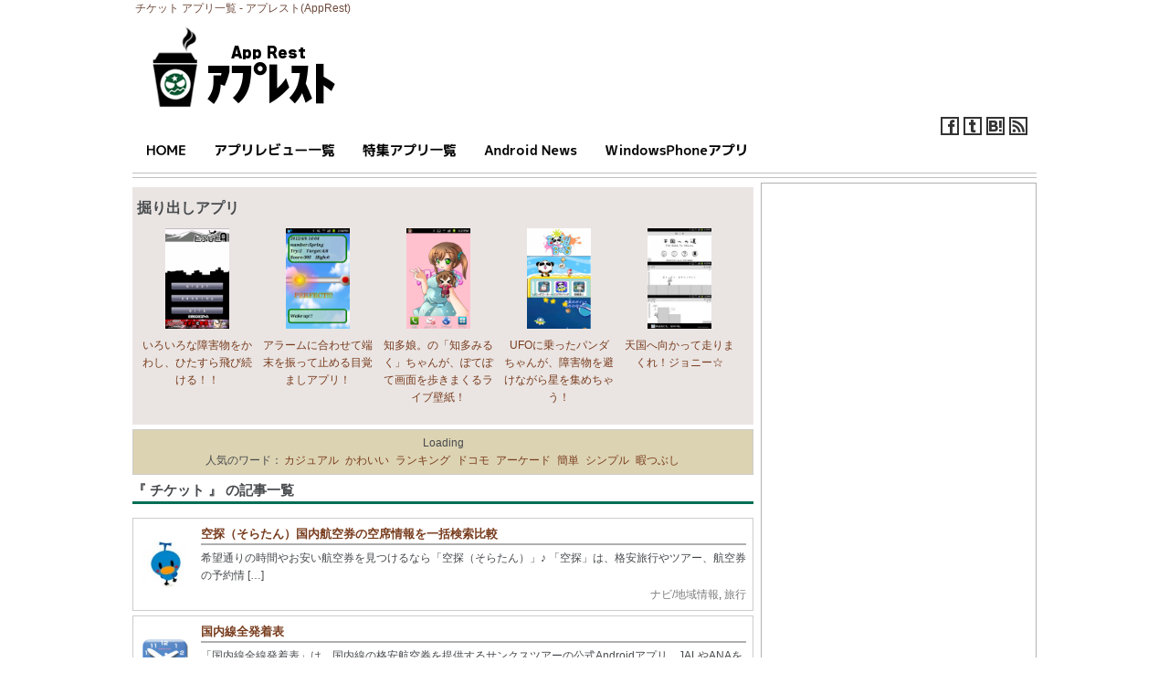

--- FILE ---
content_type: text/html; charset=UTF-8
request_url: https://android-100.com/tag/%E3%83%81%E3%82%B1%E3%83%83%E3%83%88/
body_size: 10982
content:
<!DOCTYPE html PUBLIC "-//W3C//DTD XHTML 1.0 Transitional//EN" "https://www.w3.org/TR/xhtml1/DTD/xhtml1-transitional.dtd">
<html xmlns="https://www.w3.org/1999/xhtml" xml:lang="ja" lang="ja">
<head>
<meta http-equiv="Content-Type" content="text/html; charset=UTF-8" />
<meta http-equiv="Content-Style-Type" content="text/css" />
<meta http-equiv="Content-Script-Type" content="text/javascript" />
<meta name="keywords" content="チケット,Android,アプリ" />
<meta name="description" content="" />
<meta property="og:title" content="チケットアプリ一覧" />
<meta property="og:type" content="website" />
<meta property="og:url" content="https://android-100.com/soratan/" />
<meta property="og:site_name" content="アプレスト" />
<meta property="fb:admins" content="250952138261172" />
<meta property="og:description" content="" />
<title>チケット一覧 - アプレスト</title>
<link rel="stylesheet" href="https://android-100.com/wp/wp-content/themes/android100/style.css" type="text/css" />
<link rel="alternate" type="application/rss+xml" href="https://android-100.com/feed/rss/" />
<link rel="alternate" type="application/rss+xml" href="https://android-100.com/feed/" />
<link rel="alternate" type="application/atom+xml" href="https://android-100.com/feed/atom/" /> 
<link rel="pingback" href="https://android-100.com/wp/xmlrpc.php" />
 
<link rel="alternate" type="application/rss+xml" title="使えるAndroidアプリ有りマス - アプレスト(AppRest) &raquo; チケット タグのフィード" href="https://android-100.com/tag/%e3%83%81%e3%82%b1%e3%83%83%e3%83%88/feed/" />
		<script type="text/javascript">
			window._wpemojiSettings = {"baseUrl":"https:\/\/s.w.org\/images\/core\/emoji\/72x72\/","ext":".png","source":{"concatemoji":"https:\/\/android-100.com\/wp\/wp-includes\/js\/wp-emoji-release.min.js?ver=4.2.38"}};
			!function(e,n,t){var a;function o(e){var t=n.createElement("canvas"),a=t.getContext&&t.getContext("2d");return!(!a||!a.fillText)&&(a.textBaseline="top",a.font="600 32px Arial","flag"===e?(a.fillText(String.fromCharCode(55356,56812,55356,56807),0,0),3e3<t.toDataURL().length):(a.fillText(String.fromCharCode(55357,56835),0,0),0!==a.getImageData(16,16,1,1).data[0]))}function i(e){var t=n.createElement("script");t.src=e,t.type="text/javascript",n.getElementsByTagName("head")[0].appendChild(t)}t.supports={simple:o("simple"),flag:o("flag")},t.DOMReady=!1,t.readyCallback=function(){t.DOMReady=!0},t.supports.simple&&t.supports.flag||(a=function(){t.readyCallback()},n.addEventListener?(n.addEventListener("DOMContentLoaded",a,!1),e.addEventListener("load",a,!1)):(e.attachEvent("onload",a),n.attachEvent("onreadystatechange",function(){"complete"===n.readyState&&t.readyCallback()})),(a=t.source||{}).concatemoji?i(a.concatemoji):a.wpemoji&&a.twemoji&&(i(a.twemoji),i(a.wpemoji)))}(window,document,window._wpemojiSettings);
		</script>
		<style type="text/css">
img.wp-smiley,
img.emoji {
	display: inline !important;
	border: none !important;
	box-shadow: none !important;
	height: 1em !important;
	width: 1em !important;
	margin: 0 .07em !important;
	vertical-align: -0.1em !important;
	background: none !important;
	padding: 0 !important;
}
</style>
<link rel='stylesheet' id='contact-form-7-css'  href='https://android-100.com/wp/wp-content/plugins/contact-form-7/includes/css/styles.css?ver=4.2.1' type='text/css' media='all' />
<link rel='stylesheet' id='meteor-slides-css'  href='https://android-100.com/wp/wp-content/plugins/meteor-slides/css/meteor-slides.css?ver=1.0' type='text/css' media='all' />
<link rel='stylesheet' id='wpt-twitter-feed-css'  href='https://android-100.com/wp/wp-content/plugins/wp-to-twitter/css/twitter-feed.css?ver=4.2.38' type='text/css' media='all' />
<link rel='stylesheet' id='wp-pagenavi-css'  href='https://android-100.com/wp/wp-content/plugins/wp-pagenavi/pagenavi-css.css?ver=2.70' type='text/css' media='all' />
<link rel='stylesheet' id='wordpress-popular-posts-css'  href='https://android-100.com/wp/wp-content/plugins/wordpress-popular-posts/style/wpp.css?ver=3.2.2' type='text/css' media='all' />
<link rel='stylesheet' id='slimbox2-css'  href='http://android-100.com/wp/wp-content/plugins/wp-slimbox2/css/slimbox2.css?ver=1.1' type='text/css' media='screen' />
<script type='text/javascript'>
/* <![CDATA[ */
var meteorslidessettings = {"meteorslideshowspeed":"999000","meteorslideshowduration":"999000","meteorslideshowheight":"200","meteorslideshowwidth":"680","meteorslideshowtransition":"none"};
/* ]]> */
</script>
<script type='text/javascript'>
/* <![CDATA[ */
var slimbox2_options = {"autoload":"1","overlayColor":"#000000","loop":"","overlayOpacity":"0.8","overlayFadeDuration":"300","resizeDuration":"200","resizeEasing":"swing","initialWidth":"250","initialHeight":"250","imageFadeDuration":"400","captionAnimationDuration":"400","caption":"el.title || el.firstChild.alt || el.firstChild.title || el.href || el.href","url":"","selector":"div.entry-content, div.gallery, div.entry, div.post, div#page, body","counterText":"Image {x} of {y}","closeKeys":"27,88,67","previousKeys":"37,80","nextKeys":"39,78","prev":"http:\/\/android-100.com\/wp\/wp-content\/plugins\/wp-slimbox2\/images\/default\/prevlabel.gif","next":"http:\/\/android-100.com\/wp\/wp-content\/plugins\/wp-slimbox2\/images\/default\/nextlabel.gif","close":"http:\/\/android-100.com\/wp\/wp-content\/plugins\/wp-slimbox2\/images\/default\/closelabel.gif","picasaweb":"","flickr":"","mobile":"1"};
/* ]]> */
</script>
		<link rel="alternate" media="handheld" type="text/html" href="https://android-100.com/tag/%E3%83%81%E3%82%B1%E3%83%83%E3%83%88/" />
<script type="text/javascript" src="http://android-100.com/wp/wp-content/plugins/script-compressor/jscsscomp.php?q=wp/wp-content/themes/android100/js/gotop.js,wp/wp-includes/js/jquery/jquery.js?ver=1.11.2,wp/wp-includes/js/jquery/jquery-migrate.min.js?ver=1.2.1,wp/wp-content/plugins/meteor-slides/js/jquery.cycle.all.js?ver=4.2.38,wp/wp-content/plugins/meteor-slides/js/jquery.metadata.v2.js?ver=4.2.38,wp/wp-content/plugins/meteor-slides/js/jquery.touchwipe.1.1.1.js?ver=4.2.38,wp/wp-content/plugins/meteor-slides/js/slideshow.js?ver=4.2.38,wp/wp-content/plugins/wp-slimbox2/javascript/slimbox2.js?ver=2.04,wp/wp-content/plugins/wp-slimbox2/javascript/slimbox2_autoload.js?ver=1.0.4b,wp/wp-content/plugins/enhanced-categories/js/enhanced-categories.js"></script>

<script type="text/javascript">

  var _gaq = _gaq || [];
  _gaq.push(['_setAccount', 'UA-26950748-1']);
  _gaq.push(['_trackPageview']);

  (function() {
    var ga = document.createElement('script'); ga.type = 'text/javascript'; ga.async = true;
    ga.src = ('https:' == document.location.protocol ? 'https://ssl' : 'https://www') + '.google-analytics.com/ga.js';
    var s = document.getElementsByTagName('script')[0]; s.parentNode.insertBefore(ga, s);
  })();

</script>

</head>
<body>

<div id="fb-root"></div>
<script>(function(d, s, id) {
  var js, fjs = d.getElementsByTagName(s)[0];
  if (d.getElementById(id)) return;
  js = d.createElement(s); js.id = id;
  js.src = "//connect.facebook.net/ja_JP/all.js#xfbml=1";
  fjs.parentNode.insertBefore(js, fjs);
}(document, 'script', 'facebook-jssdk'));</script>

<div id="layout">

<!-- header -->
<div id="header">

<div id="header-title">
<h1>チケット アプリ一覧 - アプレスト(AppRest)</h1>
</div>

<div id="header-main">
<div id="header-left">
<div class="site-title"><a href="/"><img src="https://android-100.com/wp/wp-content/themes/android100/images/title-logo002.png" alt="アプレスト(AppRest)" /></a></div>
</div>
<br clear="all">
<div id="header-right">
<ul>
<li><a href="https://android-100.com/feed/"><img src="https://android-100.com/wp/wp-content/themes/android100/images/rss-icon-004.png" alt="rssボタン" title="RSSで新着情報をチェック" /></li>
<li><a href="https://b.hatena.ne.jp/entry/https://android-100.com/" data-hatena-bookmark-title="アプレスト" title="アプレストをはてなブックマークに追加"><img src="https://android-100.com/wp/wp-content/themes/android100/images/hatena-icon-004.png" alt="はてブボタン" title="アプレストをはてなブックマークする" /></a></li>
<li><a href="https://twitter.com/app_rest" target="_blank"><img src="https://android-100.com/wp/wp-content/themes/android100/images/twitter-icon-004.png" alt="twitterフォロー" title="Twitterで新着情報をチェック"/></a></li>
<li><a href="https://www.facebook.com/androidapps100" target="_blank"><img src="https://android-100.com/wp/wp-content/themes/android100/images/facebook-icon-004.png" alt="facebook" title="Facebookで新着情報をチェック" /></a></li>
</ul>
<br clear="all">
</div>

</div>


<!-- NAVI -->
<div id="navi">
<ul>
<li><a href="http://android-100.com/"><img src="https://android-100.com/wp/wp-content/themes/android100/images/home.png"/></a></li>
<li><a href="https://android-100.com/apps-reviews/"><img src="https://android-100.com/wp/wp-content/themes/android100/images/apps-list.png" alt="" /></a></li>
<li><a href="https://android-100.com/pickup/"><img src="https://android-100.com/wp/wp-content/themes/android100/images/pick-up-list.png" alt="" /></a></li>
<li><a href="https://android-100.com/androidnews/"><img src="https://android-100.com/wp/wp-content/themes/android100/images/news-list.png" alt="" /></a></li>
<li><a href="https://winapp.jp/" target="_blank"><img src="https://android-100.com/wp/wp-content/themes/android100/images/win-app.png" alt="" /></a></li>
</ul>
</div>

</div>

<div class="pr-line-top">
</div>

<div id="contents">
<div id="main">

<div class="apps-random">
<h2 class="box-title">掘り出しアプリ</h2>
	<ul>
				<div class="post-18770 post type-post status-publish format-standard has-post-thumbnail hentry category-actionsports category-game tag-tukikuma-game tag-1050 tag-44 tag-2721" id="post-18770">

	<li>
	<a href="http://android-100.com/wp/wp-content/uploads/2012/01/SC20120110-110433.png"><img src="http://android-100.com/wp/wp-content/uploads/2012/01/SC20120110-110433-180x300.png" alt="" title="とぶひとA" width="180" height="300" class="alignnone size-medium wp-image-18776" /></a><br />
	<a href="https://android-100.com/tobuhitoa/" rel="bookmark" title="とぶひとA">いろいろな障害物をかわし、ひたすら飛び続ける！！</a>
	</li>

		<div class="post-27955 post type-post status-publish format-standard has-post-thumbnail hentry category-game category-rhythm category-tool category-time tag-riversider tag-547 tag-146 tag-1702" id="post-27955">

	<li>
	<a href="http://android-100.com/wp/wp-content/uploads/2012/04/th_SC20120406-140427.png"><img src="http://android-100.com/wp/wp-content/uploads/2012/04/th_SC20120406-140427-180x300.png" alt="" title="rhythm-alarm-top" width="180" height="300" class="alignnone size-medium wp-image-27961" /></a><br />
	<a href="https://android-100.com/rhythm-alarm/" rel="bookmark" title="Rhythm Alarm">アラームに合わせて端末を振って止める目覚ましアプリ！</a>
	</li>

		<div class="post-20606 post type-post status-publish format-standard has-post-thumbnail hentry category-tool category-kisekae tag-makotok1 tag-541 tag-2910 tag-2909" id="post-20606">

	<li>
	<a href="http://android-100.com/wp/wp-content/uploads/2012/01/SC20120126-152153.png"><img src="http://android-100.com/wp/wp-content/uploads/2012/01/SC20120126-152153-180x300.png" alt="" title="知多娘。知多みるくライブ壁紙" width="180" height="300" class="alignnone size-medium wp-image-20634" /></a><br />
	<a href="https://android-100.com/chitamusume-chitamirukulivekabegami/" rel="bookmark" title="知多娘。知多みるくライブ壁紙">知多娘。の「知多みるく」ちゃんが、ぽてぽて画面を歩きまくるライブ壁紙！</a>
	</li>

		<div class="post-19482 post type-post status-publish format-standard has-post-thumbnail hentry category-actionsports category-game category-education tag-baby-bus tag-338 tag-856 tag-43" id="post-19482">

	<li>
	<a href="http://android-100.com/wp/wp-content/uploads/2012/01/top3.png"><img src="http://android-100.com/wp/wp-content/uploads/2012/01/top3-180x300.png" alt="" title="Baby Bus　top" width="180" height="300" class="alignnone size-medium wp-image-19484" /></a><br />
	<a href="https://android-100.com/nigero-panda/" rel="bookmark" title="にげろ!パンダ">UFOに乗ったパンダちゃんが、障害物を避けながら星を集めちゃう！</a>
	</li>

		<div class="post-26864 post type-post status-publish format-standard has-post-thumbnail hentry category-actionsports category-game tag-kaku tag-807 tag-2287" id="post-26864">

	<li>
	<a href="http://android-100.com/wp/wp-content/uploads/2012/03/top4.jpg"><img src="http://android-100.com/wp/wp-content/uploads/2012/03/top4-180x300.jpg" alt="" title="天国への道top" width="180" height="300" class="alignnone size-medium wp-image-26866" /></a><br />
	<a href="https://android-100.com/tengokuhenomichi/" rel="bookmark" title="天国への道">天国へ向かって走りまくれ！ジョニー☆</a>
	</li>

				</ul>
<br clear="all">
</div>

<div class="search-form">
<!-- SEARCH -->

<div id="cse-search-form" style="width: 100%;">Loading</div>
<script src="http://www.google.co.jp/jsapi" type="text/javascript"></script>
<script type="text/javascript"> 
  google.load('search', '1');
  google.setOnLoadCallback(function() {
    var customSearchControl = new google.search.CustomSearchControl(
      'partner-pub-3060780473219135:1190456884');

    customSearchControl.setResultSetSize(google.search.Search.FILTERED_CSE_RESULTSET);
    var options = new google.search.DrawOptions();
    options.enableSearchboxOnly("http://android-100.com/search/");
    customSearchControl.draw('cse-search-form', options);
  }, true);
</script>
<link rel="stylesheet" href="http://www.google.com/cse/style/look/default.css" type="text/css" />

<!--/SEARCH -->
人気のワード：<a href='https://android-100.com/tag/%e3%82%ab%e3%82%b8%e3%83%a5%e3%82%a2%e3%83%ab/' class='tag-link-807' title='90件のトピック' style='font-size: 12px ;'>カジュアル</a>
<a href='https://android-100.com/tag/%e3%81%8b%e3%82%8f%e3%81%84%e3%81%84/' class='tag-link-1677' title='91件のトピック' style='font-size: 12px ;'>かわいい</a>
<a href='https://android-100.com/tag/%e3%83%a9%e3%83%b3%e3%82%ad%e3%83%b3%e3%82%b0/' class='tag-link-184' title='101件のトピック' style='font-size: 12px ;'>ランキング</a>
<a href='https://android-100.com/tag/%e3%83%89%e3%82%b3%e3%83%a2/' class='tag-link-1011' title='104件のトピック' style='font-size: 12px ;'>ドコモ</a>
<a href='https://android-100.com/tag/%e3%82%a2%e3%83%bc%e3%82%b1%e3%83%bc%e3%83%89/' class='tag-link-1050' title='115件のトピック' style='font-size: 12px ;'>アーケード</a>
<a href='https://android-100.com/tag/%e7%b0%a1%e5%8d%98/' class='tag-link-43' title='142件のトピック' style='font-size: 12px ;'>簡単</a>
<a href='https://android-100.com/tag/%e3%82%b7%e3%83%b3%e3%83%97%e3%83%ab/' class='tag-link-46' title='297件のトピック' style='font-size: 12px ;'>シンプル</a>
<a href='https://android-100.com/tag/%e6%9a%87%e3%81%a4%e3%81%b6%e3%81%97/' class='tag-link-44' title='646件のトピック' style='font-size: 12px ;'>暇つぶし</a></div>
		
		
 	   	  		<h2 class="page-title">『 チケット 』 の記事一覧</h2>
 	  
		
			<div class="archive-box">

			<table>
			<tr>
				<td rowspan="3" class="icon">
								<a href="https://android-100.com/soratan/" rel="bookmark" title="空探（そらたん）国内航空券の空席情報を一括検索比較">
				<img width="50" height="50" src="https://android-100.com/wp/wp-content/uploads/2012/03/unnamed3-75x75.jpg" class="attachment-50x50 wp-post-image" alt="空探（そらたん）国内航空券の空席情報を一括検索比較" title="空探（そらたん）国内航空券の空席情報を一括検索比較" /></a>
								</td>
				<th>
				<h3 class="list-title"><a href="https://android-100.com/soratan/" rel="bookmark" title="空探（そらたん）国内航空券の空席情報を一括検索比較">空探（そらたん）国内航空券の空席情報を一括検索比較</a></h3>		
				</th>
			</tr>
			<tr>
				<td>
				<p>希望通りの時間やお安い航空券を見つけるなら「空探（そらたん）」♪ 「空探」は、格安旅行やツアー、航空券の予約情 [&hellip;]</p>
				</td>
			</tr>
			<tr>
				<td class="post-meta" align="right">
				 <a href="https://android-100.com/navi-maps/" rel="category tag">ナビ/地域情報</a>, <a href="https://android-100.com/navi-maps/travel/" rel="category tag">旅行</a>				</td>
			</tr>

			</table>

			</div><!--archive-box-end-->

		
			<div class="archive-box">

			<table>
			<tr>
				<td rowspan="3" class="icon">
								<a href="https://android-100.com/thankstour-kokunai/" rel="bookmark" title="国内線全発着表">
				<img width="50" height="50" src="https://android-100.com/wp/wp-content/uploads/2012/02/unnamed92-75x75.png" class="attachment-50x50 wp-post-image" alt="国内線全発着表" title="国内線全発着表" /></a>
								</td>
				<th>
				<h3 class="list-title"><a href="https://android-100.com/thankstour-kokunai/" rel="bookmark" title="国内線全発着表">国内線全発着表</a></h3>		
				</th>
			</tr>
			<tr>
				<td>
				<p>「国内線全線発着表」は、国内線の格安航空券を提供するサンクスツアーの公式Androidアプリ。JALやANAを [&hellip;]</p>
				</td>
			</tr>
			<tr>
				<td class="post-meta" align="right">
				 <a href="https://android-100.com/navi-maps/" rel="category tag">ナビ/地域情報</a>, <a href="https://android-100.com/navi-maps/travel/" rel="category tag">旅行</a>, <a href="https://android-100.com/navi-maps/jikoku/" rel="category tag">時刻表</a>				</td>
			</tr>

			</table>

			</div><!--archive-box-end-->

		
		<br />
		<div class="navi-box">
		<div class='wp-pagenavi'>
<span class='pages'>Page 1 of 1</span><span class='current'>1</span>
</div>		</div>
		<br />
	
				


<br style="clear:both;" />

</div><!--mainend-->

<!-- SIDEBAR -->
<div id="sidebar">

<!-- pr -->
<div class="pr-box">
<script async src="https://pagead2.googlesyndication.com/pagead/js/adsbygoogle.js?client=ca-pub-3060780473219135"
     crossorigin="anonymous"></script>
<!-- 300x250 - android side top -->
<ins class="adsbygoogle"
     style="display:block"
     data-ad-client="ca-pub-3060780473219135"
     data-ad-slot="1986646161"
     data-ad-format="auto"
     data-full-width-responsive="true"></ins>
<script>
     (adsbygoogle = window.adsbygoogle || []).push({});
</script>
</div>

<div class="side-button">
<a href="https://twitter.com/app_rest" target="_blank"><img src="https://android-100.com/wp/wp-content/themes/android100/images/twitter-button001.png" /></a>
</div>
<div class="side-button">
<a href="https://www.facebook.com/androidapps100" target="_blank"><img src="https://android-100.com/wp/wp-content/themes/android100/images/facebook-button001.png" /></a>
</div>

<div class="banner-area-side">
<a href="https://android-100.com/features_spam_mail/"><img src="https://android-100.com/wp/wp-content/themes/android100/images/mail001-mini.png" alt="迷惑メール対策アプリ特集" /><br />
スマホは自分で守る！迷惑メール対策アプリ特集</a>
<br />
<a href="https://android-100.com/features-browser-02/"><img src="https://android-100.com/wp/wp-content/themes/android100/images/browser-02-mini.png" alt="快適ブラウザアプリ特集" /><br />
使いやすさにこだわった！快適ブラウザアプリ特集</a>
<br />
<a href="https://android-100.com/features-security/"><img src="https://android-100.com/wp/wp-content/themes/android100/images/anti-icon.png" alt="セキュリティアプリ特集" /><br />
スマホは自分で守る！セキュリティアプリ特集</a>
<br />
</div>

<div class="sidebox">
<h2>ユーザー注目のアプリ</h2>
	
		
		<div class="post-17183 post type-post status-publish format-standard has-post-thumbnail hentry category-systems category-kourituka category-font category-extensions tag-google-inc tag-2564 tag-907 tag-908 tag-2275 tag-911" id="post-17183">
		<table class="lank">
		<tr>
			<td class="icon">
						<img width="45" height="45" src="https://android-100.com/wp/wp-content/uploads/2011/12/unnamed42-90x90.png" class="attachment-45x45 wp-post-image" alt="Google 日本語入力" title="Google 日本語入力" />
						</td>
			<td>		
			<h3><a href="https://android-100.com/google-input-jp/" rel="bookmark" title="Google 日本語入力">Google 日本語入力 | Google日本語入力のAndroid版！軽快な文字入力を実現！</a></h3>		
			</td>
		</tr>
		<tr>
			<td class="post-meta-right" colspan="2">
			 <a href="https://android-100.com/systems/" rel="category tag">システム設定</a>, <a href="https://android-100.com/kourituka/" rel="category tag">仕事効率化</a>, <a href="https://android-100.com/systems/font/" rel="category tag">文字入力/キーボード</a>, <a href="https://android-100.com/tool/extensions/" rel="category tag">機能拡張</a>			</td>
		</tr>
		</table>	
		</div><!--postend-->

		
		<div class="post-16685 post type-post status-publish format-standard has-post-thumbnail hentry category-navi category-navi-maps category-map category-beauty-health tag-navitime-japan-co-ltd tag-2533 tag-2532 tag-2534" id="post-16685">
		<table class="lank">
		<tr>
			<td class="icon">
						<img width="45" height="45" src="https://android-100.com/wp/wp-content/uploads/2011/12/unnamed28-90x90.png" class="attachment-45x45 wp-post-image" alt="自転車NAVITIME" title="自転車NAVITIME" />
						</td>
			<td>		
			<h3><a href="https://android-100.com/navitime_cycle/" rel="bookmark" title="自転車NAVITIME">自転車NAVITIME | サイクリングのためのナビアプリ！コースの高低差もチェックできる！</a></h3>		
			</td>
		</tr>
		<tr>
			<td class="post-meta-right" colspan="2">
			 <a href="https://android-100.com/navi-maps/navi/" rel="category tag">ナビ</a>, <a href="https://android-100.com/navi-maps/" rel="category tag">ナビ/地域情報</a>, <a href="https://android-100.com/navi-maps/map/" rel="category tag">地図</a>, <a href="https://android-100.com/lifestyle/beauty-health/" rel="category tag">美容/健康</a>			</td>
		</tr>
		</table>	
		</div><!--postend-->

		
		<div class="post-5877 post type-post status-publish format-standard has-post-thumbnail hentry category-systems category-security tag-mcafee tag-sd tag-587 tag-1011 tag-964 tag-305" id="post-5877">
		<table class="lank">
		<tr>
			<td class="icon">
						<img width="45" height="45" src="https://android-100.com/wp/wp-content/uploads/2011/08/hi-124-5-90x90.png" class="attachment-45x45 wp-post-image" alt="ドコモ あんしんスキャン" title="ドコモ あんしんスキャン" />
						</td>
			<td>		
			<h3><a href="https://android-100.com/docomo-scan/" rel="bookmark" title="ドコモ あんしんスキャン">ドコモ あんしんスキャン | docomoが提供する無料のウィルス対策アプリ！</a></h3>		
			</td>
		</tr>
		<tr>
			<td class="post-meta-right" colspan="2">
			 <a href="https://android-100.com/systems/" rel="category tag">システム設定</a>, <a href="https://android-100.com/systems/security/" rel="category tag">セキュリティ</a>			</td>
		</tr>
		</table>	
		</div><!--postend-->

		
		<div class="post-9431 post type-post status-publish format-standard has-post-thumbnail hentry category-tool category-time tag-gianni-trevisti tag-gps tag-1762 tag-1761 tag-1764 tag-1190 tag-1763 tag-869" id="post-9431">
		<table class="lank">
		<tr>
			<td class="icon">
						<img width="45" height="45" src="https://android-100.com/wp/wp-content/uploads/2011/10/hi-78-14.png" class="attachment-45x45 wp-post-image" alt="Swiss Army Knife" title="Swiss Army Knife" />
						</td>
			<td>		
			<h3><a href="https://android-100.com/swiss-army-knife/" rel="bookmark" title="Swiss Army Knife">Swiss Army Knife | アンドロイド端末を十徳ナイフのように使用しよう！</a></h3>		
			</td>
		</tr>
		<tr>
			<td class="post-meta-right" colspan="2">
			 <a href="https://android-100.com/tool/" rel="category tag">便利ツール</a>, <a href="https://android-100.com/tool/time/" rel="category tag">時計/電卓</a>			</td>
		</tr>
		</table>	
		</div><!--postend-->

		
		<div class="post-12155 post type-post status-publish format-standard has-post-thumbnail hentry category-systems category-security category-tool tag-gmail tag-gps tag-lookout-mobile-security tag-494 tag-251 tag-402" id="post-12155">
		<table class="lank">
		<tr>
			<td class="icon">
						<img width="45" height="45" src="https://android-100.com/wp/wp-content/uploads/2011/10/hi-124-111-90x90.png" class="attachment-45x45 wp-post-image" alt="Plan B" title="Plan B" />
						</td>
			<td>		
			<h3><a href="https://android-100.com/plan-b/" rel="bookmark" title="Plan B">Plan B | Android端末を無くした後でも大丈夫！PCからインストールして位置情報確認！</a></h3>		
			</td>
		</tr>
		<tr>
			<td class="post-meta-right" colspan="2">
			 <a href="https://android-100.com/systems/" rel="category tag">システム設定</a>, <a href="https://android-100.com/systems/security/" rel="category tag">セキュリティ</a>, <a href="https://android-100.com/tool/" rel="category tag">便利ツール</a>			</td>
		</tr>
		</table>	
		</div><!--postend-->

		
	</div>

<div class="sidebox">
<!-- Enhanced Categories 2.2.0 --><li id="enhanced-categories" class="widget EnhancedCategoriesWidget_render_widget"><h2 class="widgettitle">Androidアプリカテゴリー</h2><script type="text/javascript">
	jQuery(document).ready(function() {
		jQuery('ol.enhanced-categories-1').enhancedCategories({
			// Override here the default settings for the plugin
			expandText		: 'カテゴリーリストを開く',
			contractText	: 'カテゴリーリストを閉じる',
			leafText		: '',
			expandImage		: 'http://android-100.com/wp/wp-content/plugins/enhanced-categories/images/expand-plus.png',
			contractImage	: 'http://android-100.com/wp/wp-content/plugins/enhanced-categories/images/expand-minus.png',
			leafImage		: 'http://android-100.com/wp/wp-content/plugins/enhanced-categories/images/nochild.gif',
			isButtonAfter	: 0,
			buttonColor		: '#000',
			contractChildren: 1		});
	});
</script>
<ol class="enhanced-categories-1" >	<li class="cat-item cat-item-3"><a href="https://android-100.com/game/" >ゲーム</a> (843)
<ul class='children'>
	<li class="cat-item cat-item-4"><a href="https://android-100.com/game/puzzle/" >パズル</a> (188)
</li>
	<li class="cat-item cat-item-5"><a href="https://android-100.com/game/actionsports/" >アクション＆スポーツ</a> (389)
</li>
	<li class="cat-item cat-item-122"><a href="https://android-100.com/game/rpg/" >RPG</a> (37)
</li>
	<li class="cat-item cat-item-123"><a href="https://android-100.com/game/shooting/" >シューティング</a> (39)
</li>
	<li class="cat-item cat-item-124"><a href="https://android-100.com/game/tablegame/" >テーブルゲーム</a> (19)
</li>
	<li class="cat-item cat-item-125"><a href="https://android-100.com/game/card-ma-jan-hanahuda/" >カード/麻雀/花札</a> (33)
</li>
	<li class="cat-item cat-item-126"><a href="https://android-100.com/game/quiz/" >クイズ/脳トレ</a> (126)
</li>
	<li class="cat-item cat-item-127"><a href="https://android-100.com/game/rhythm/" >リズムアクション</a> (19)
</li>
	<li class="cat-item cat-item-213"><a href="https://android-100.com/game/race/" >レース</a> (12)
</li>
	<li class="cat-item cat-item-254"><a href="https://android-100.com/game/simulator/" >シミュレーション</a> (63)
</li>
	<li class="cat-item cat-item-311"><a href="https://android-100.com/game/adventure/" >アドベンチャー</a> (32)
</li>
	<li class="cat-item cat-item-2852"><a href="https://android-100.com/game/game_etc/" >ゲームその他</a> (24)
</li>
</ul>
</li>
	<li class="cat-item cat-item-59"><a href="https://android-100.com/entertainment/" >エンターテイメント</a> (359)
<ul class='children'>
	<li class="cat-item cat-item-100"><a href="https://android-100.com/entertainment/eiga/" >映画</a> (15)
</li>
	<li class="cat-item cat-item-101"><a href="https://android-100.com/entertainment/tv/" >テレビ</a> (21)
</li>
	<li class="cat-item cat-item-102"><a href="https://android-100.com/entertainment/music/" >音楽</a> (19)
</li>
	<li class="cat-item cat-item-103"><a href="https://android-100.com/entertainment/neta/" >おもしろアプリ/ネタ</a> (187)
</li>
	<li class="cat-item cat-item-104"><a href="https://android-100.com/entertainment/geino/" >芸能</a> (19)
</li>
	<li class="cat-item cat-item-106"><a href="https://android-100.com/entertainment/redio/" >ラジオ</a> (5)
</li>
	<li class="cat-item cat-item-107"><a href="https://android-100.com/entertainment/chakumero/" >着メロ</a> (4)
</li>
	<li class="cat-item cat-item-121"><a href="https://android-100.com/entertainment/sports/" >スポーツ</a> (15)
</li>
	<li class="cat-item cat-item-128"><a href="https://android-100.com/entertainment/fortune/" >占い/診断</a> (48)
</li>
	<li class="cat-item cat-item-302"><a href="https://android-100.com/entertainment/gourmet/" >グルメ</a> (44)
</li>
</ul>
</li>
	<li class="cat-item cat-item-24"><a href="https://android-100.com/lifestyle/" >ライフスタイル</a> (256)
<ul class='children'>
	<li class="cat-item cat-item-25"><a href="https://android-100.com/lifestyle/cooking/" >料理</a> (24)
</li>
	<li class="cat-item cat-item-34"><a href="https://android-100.com/lifestyle/beauty-health/" >美容/健康</a> (71)
</li>
	<li class="cat-item cat-item-61"><a href="https://android-100.com/lifestyle/job/" >就職/アルバイト</a> (8)
</li>
	<li class="cat-item cat-item-60"><a href="https://android-100.com/lifestyle/pet/" >ペット</a> (10)
</li>
	<li class="cat-item cat-item-63"><a href="https://android-100.com/lifestyle/business/" >ビジネス</a> (22)
</li>
	<li class="cat-item cat-item-64"><a href="https://android-100.com/lifestyle/home/" >家庭/家計</a> (23)
</li>
	<li class="cat-item cat-item-65"><a href="https://android-100.com/lifestyle/shopping/" >ショッピング/クーポン</a> (59)
</li>
	<li class="cat-item cat-item-1130"><a href="https://android-100.com/lifestyle/fashion/" >ファッション</a> (13)
</li>
	<li class="cat-item cat-item-2328"><a href="https://android-100.com/lifestyle/kisetu/" >季節イベント</a> (32)
</li>
</ul>
</li>
	<li class="cat-item cat-item-78"><a href="https://android-100.com/systems/" >システム設定</a> (137)
<ul class='children'>
	<li class="cat-item cat-item-79"><a href="https://android-100.com/systems/task/" >タスク管理</a> (23)
</li>
	<li class="cat-item cat-item-80"><a href="https://android-100.com/systems/battery/" >電池管理</a> (27)
</li>
	<li class="cat-item cat-item-81"><a href="https://android-100.com/systems/apps/" >アプリ管理</a> (43)
</li>
	<li class="cat-item cat-item-82"><a href="https://android-100.com/systems/file/" >ファイルマネージャー</a> (9)
</li>
	<li class="cat-item cat-item-83"><a href="https://android-100.com/systems/font/" >文字入力/キーボード</a> (15)
</li>
	<li class="cat-item cat-item-84"><a href="https://android-100.com/systems/security/" >セキュリティ</a> (36)
</li>
	<li class="cat-item cat-item-1147"><a href="https://android-100.com/systems/speedup/" >高速化/メンテナンス</a> (39)
</li>
</ul>
</li>
	<li class="cat-item cat-item-70"><a href="https://android-100.com/tool/" >便利ツール</a> (338)
<ul class='children'>
	<li class="cat-item cat-item-71"><a href="https://android-100.com/tool/kisekae/" >着せ替え/壁紙</a> (80)
</li>
	<li class="cat-item cat-item-72"><a href="https://android-100.com/tool/time/" >時計/電卓</a> (51)
</li>
	<li class="cat-item cat-item-73"><a href="https://android-100.com/tool/calendar/" >カレンダー</a> (20)
</li>
	<li class="cat-item cat-item-74"><a href="https://android-100.com/tool/browser/" >ブラウザ</a> (26)
</li>
	<li class="cat-item cat-item-75"><a href="https://android-100.com/tool/widgets/" >ウィジェット</a> (111)
</li>
	<li class="cat-item cat-item-76"><a href="https://android-100.com/tool/tel/" >電話/電話帳</a> (7)
</li>
	<li class="cat-item cat-item-77"><a href="https://android-100.com/tool/home-kanri/" >ホーム画面管理</a> (20)
</li>
	<li class="cat-item cat-item-282"><a href="https://android-100.com/tool/extensions/" >機能拡張</a> (37)
</li>
</ul>
</li>
	<li class="cat-item cat-item-672"><a href="https://android-100.com/money/" title="銀行系アプリや、ローン、株、FX、おサイフケータイに至るまで、お金に関連するアプリのレビュー。">マネー</a> (15)
<ul class='children'>
	<li class="cat-item cat-item-120"><a href="https://android-100.com/money/finance/" title="株式投資やFX取引など、外出先や移動中にでも携帯ひとつで簡単に取引を行えるアプリの紹介。">株/為替(FX)</a> (7)
</li>
	<li class="cat-item cat-item-632"><a href="https://android-100.com/money/osaifu/" title="携帯電話が簡単なお財布代わりになる便利なおサイフケータイアプリ。モバイルSuica、Edy、WAON、QUICPayなどを紹介。">おサイフケータイ</a> (4)
</li>
	<li class="cat-item cat-item-673"><a href="https://android-100.com/money/bank/" title="銀行にログインし、残高照会、入出金明細照会、振り込みなどの操作を携帯で手軽に行えるアプリの紹介です。">銀行</a> (3)
</li>
	<li class="cat-item cat-item-674"><a href="https://android-100.com/money/loan/" title="住宅ローン、車のローンや、ちょっとしたキャッシングなどの情報を携帯から簡単にチェックできるアプリの紹介。">ローン/キャッシング</a> (1)
</li>
</ul>
</li>
	<li class="cat-item cat-item-40"><a href="https://android-100.com/kourituka/" >仕事効率化</a> (79)
<ul class='children'>
	<li class="cat-item cat-item-47"><a href="https://android-100.com/kourituka/schedule/" >スケジュール管理</a> (19)
</li>
	<li class="cat-item cat-item-68"><a href="https://android-100.com/kourituka/memo/" >メモ/付箋</a> (29)
</li>
	<li class="cat-item cat-item-69"><a href="https://android-100.com/kourituka/office/" >Office関連</a> (6)
</li>
</ul>
</li>
	<li class="cat-item cat-item-92"><a href="https://android-100.com/comm/" >コミュニケーション</a> (104)
<ul class='children'>
	<li class="cat-item cat-item-93"><a href="https://android-100.com/comm/twitter/" >twitter</a> (45)
</li>
	<li class="cat-item cat-item-94"><a href="https://android-100.com/comm/mail/" >メール</a> (22)
</li>
	<li class="cat-item cat-item-95"><a href="https://android-100.com/comm/sns/" >SNS</a> (35)
</li>
	<li class="cat-item cat-item-96"><a href="https://android-100.com/comm/blog/" >ブログ</a> (7)
</li>
	<li class="cat-item cat-item-97"><a href="https://android-100.com/comm/comm-etc/" >コミュニケーションその他</a> (21)
</li>
</ul>
</li>
	<li class="cat-item cat-item-55"><a href="https://android-100.com/news/" title="ニュース、天気予報情報">ニュース/天気予報</a> (92)
<ul class='children'>
	<li class="cat-item cat-item-98"><a href="https://android-100.com/news/news-news/" >ニュース</a> (57)
</li>
	<li class="cat-item cat-item-99"><a href="https://android-100.com/news/weather/" >天気</a> (38)
</li>
</ul>
</li>
	<li class="cat-item cat-item-114"><a href="https://android-100.com/navi-maps/" >ナビ/地域情報</a> (145)
<ul class='children'>
	<li class="cat-item cat-item-115"><a href="https://android-100.com/navi-maps/navi/" >ナビ</a> (20)
</li>
	<li class="cat-item cat-item-116"><a href="https://android-100.com/navi-maps/transit/" >乗換</a> (10)
</li>
	<li class="cat-item cat-item-117"><a href="https://android-100.com/navi-maps/map/" >地図</a> (88)
</li>
	<li class="cat-item cat-item-118"><a href="https://android-100.com/navi-maps/travel/" >旅行</a> (51)
</li>
	<li class="cat-item cat-item-119"><a href="https://android-100.com/navi-maps/jikoku/" >時刻表</a> (12)
</li>
	<li class="cat-item cat-item-135"><a href="https://android-100.com/navi-maps/event/" >イベント情報</a> (16)
</li>
</ul>
</li>
	<li class="cat-item cat-item-7"><a href="https://android-100.com/education/" >教育</a> (116)
<ul class='children'>
	<li class="cat-item cat-item-17"><a href="https://android-100.com/education/english/" >英語/英会話</a> (21)
</li>
	<li class="cat-item cat-item-50"><a href="https://android-100.com/education/shingaku-syu-syoku/" >進学/就職</a> (9)
</li>
	<li class="cat-item cat-item-33"><a href="https://android-100.com/education/kanri/" >管理</a> (3)
</li>
	<li class="cat-item cat-item-66"><a href="https://android-100.com/education/honyaku/" >辞書/翻訳</a> (9)
</li>
	<li class="cat-item cat-item-67"><a href="https://android-100.com/education/shikaku/" >資格/検定</a> (5)
</li>
	<li class="cat-item cat-item-216"><a href="https://android-100.com/education/learning/" >学習</a> (88)
</li>
</ul>
</li>
	<li class="cat-item cat-item-85"><a href="https://android-100.com/images-music/" >写真/画像/音楽</a> (63)
<ul class='children'>
	<li class="cat-item cat-item-86"><a href="https://android-100.com/images-music/eturan/" >写真閲覧</a> (15)
</li>
	<li class="cat-item cat-item-87"><a href="https://android-100.com/images-music/douga/" >動画閲覧</a> (20)
</li>
	<li class="cat-item cat-item-88"><a href="https://android-100.com/images-music/camera/" >カメラ拡張</a> (4)
</li>
	<li class="cat-item cat-item-89"><a href="https://android-100.com/images-music/movie/" >動画撮影</a> (2)
</li>
	<li class="cat-item cat-item-90"><a href="https://android-100.com/images-music/gazouhensyu/" >画像編集</a> (22)
</li>
	<li class="cat-item cat-item-105"><a href="https://android-100.com/images-music/mediaplayer/" >メディアプレイヤー</a> (4)
</li>
</ul>
</li>
	<li class="cat-item cat-item-108"><a href="https://android-100.com/book/" >書籍</a> (37)
<ul class='children'>
	<li class="cat-item cat-item-109"><a href="https://android-100.com/book/books-viewer/" >書籍ビューワー</a> (3)
</li>
	<li class="cat-item cat-item-110"><a href="https://android-100.com/book/comic/" >コミック</a> (9)
</li>
	<li class="cat-item cat-item-111"><a href="https://android-100.com/book/novel/" >小説</a> (6)
</li>
	<li class="cat-item cat-item-112"><a href="https://android-100.com/book/zassi/" >雑誌/写真集</a> (8)
</li>
	<li class="cat-item cat-item-113"><a href="https://android-100.com/book/book-etc/" >書籍その他</a> (17)
</li>
</ul>
</li>
	<li class="cat-item cat-item-499"><a href="https://android-100.com/pickup/" >特集</a> (30)
</li>
</ol></li><!-- Enhanced Categories 2.2.0 --></div>

</div>
<br clear="all">
</div><!--contentsend-->

<!-- footer -->

<br />
<!-- gotop -->
<div class="pagetop">
<a href="#top">▲ このページの先頭へ　</a>
</div>

<!-- pr -->
<div class="pr-line-footer">
</div>

<div id="footer">

<div id="footer-navi">
<ul>
<li class="page_item page-item-45386"><a href="https://android-100.com/privacypolicy/">プライバシーポリシー</a></li>
<li class="page_item page-item-852"><a href="https://android-100.com/about/">このサイトについて</a></li>
<li class="page_item page-item-18223"><a href="https://android-100.com/review_request/">レビュー依頼について</a></li>
<li class="page_item page-item-4239"><a href="https://android-100.com/linkinfo/">リンクについて</a></li>
<li class="page_item page-item-4254"><a href="https://android-100.com/link/">リンク集</a></li>
<li class="page_item page-item-846"><a href="https://android-100.com/form/">お問い合わせ</a></li>
</ul>
</div>

<br />

<p><b>
Copyright <a href="https://android-100.com">App Rest</a> All Rights Reserved.
</b></p>

</div>

</div>
<script type='text/javascript' src='https://android-100.com/wp/wp-content/plugins/contact-form-7/includes/js/jquery.form.min.js?ver=3.51.0-2014.06.20'></script>
<script type='text/javascript'>
/* <![CDATA[ */
var _wpcf7 = {"loaderUrl":"https:\/\/android-100.com\/wp\/wp-content\/plugins\/contact-form-7\/images\/ajax-loader.gif","sending":"\u9001\u4fe1\u4e2d ..."};
/* ]]> */
</script>
<script type='text/javascript' src='https://android-100.com/wp/wp-content/plugins/contact-form-7/includes/js/scripts.js?ver=4.2.1'></script>

</body>
</html>


--- FILE ---
content_type: text/html; charset=utf-8
request_url: https://www.google.com/recaptcha/api2/aframe
body_size: 251
content:
<!DOCTYPE HTML><html><head><meta http-equiv="content-type" content="text/html; charset=UTF-8"></head><body><script nonce="zFR1zAft_ZZmXynrOQMzdw">/** Anti-fraud and anti-abuse applications only. See google.com/recaptcha */ try{var clients={'sodar':'https://pagead2.googlesyndication.com/pagead/sodar?'};window.addEventListener("message",function(a){try{if(a.source===window.parent){var b=JSON.parse(a.data);var c=clients[b['id']];if(c){var d=document.createElement('img');d.src=c+b['params']+'&rc='+(localStorage.getItem("rc::a")?sessionStorage.getItem("rc::b"):"");window.document.body.appendChild(d);sessionStorage.setItem("rc::e",parseInt(sessionStorage.getItem("rc::e")||0)+1);localStorage.setItem("rc::h",'1769910371497');}}}catch(b){}});window.parent.postMessage("_grecaptcha_ready", "*");}catch(b){}</script></body></html>